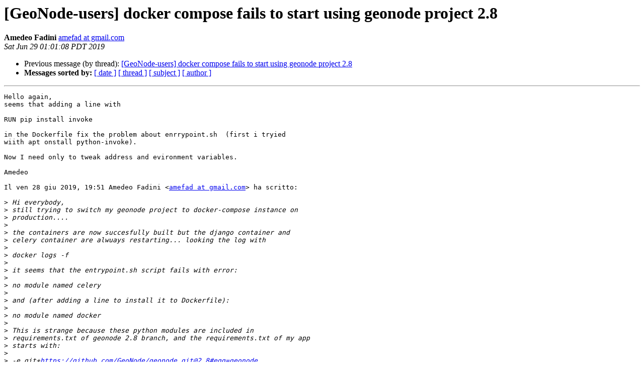

--- FILE ---
content_type: text/html
request_url: https://lists.osgeo.org/pipermail/geonode-users/2019-June/005638.html
body_size: 1598
content:
<!DOCTYPE HTML PUBLIC "-//W3C//DTD HTML 4.01 Transitional//EN">
<HTML>
 <HEAD>
   <TITLE> [GeoNode-users] docker compose fails to start using geonode	project 2.8
   </TITLE>
   <LINK REL="Index" HREF="index.html" >
   <LINK REL="made" HREF="mailto:geonode-users%40lists.osgeo.org?Subject=Re%3A%20%5BGeoNode-users%5D%20docker%20compose%20fails%20to%20start%20using%20geonode%0A%09project%202.8&In-Reply-To=%3CCAKGZ3GeeZRBsLsbL5fdMRhFnxWFp%2BsXYavjV3Bdqq14PkPtbTQ%40mail.gmail.com%3E">
   <META NAME="robots" CONTENT="index,nofollow">
   <style type="text/css">
       pre {
           white-space: pre-wrap;       /* css-2.1, curent FF, Opera, Safari */
           }
   </style>
   <META http-equiv="Content-Type" content="text/html; charset=utf-8">
   <LINK REL="Previous"  HREF="005637.html">
   
 </HEAD>
 <BODY BGCOLOR="#ffffff">
   <H1>[GeoNode-users] docker compose fails to start using geonode	project 2.8</H1>
    <B>Amedeo Fadini</B> 
    <A HREF="mailto:geonode-users%40lists.osgeo.org?Subject=Re%3A%20%5BGeoNode-users%5D%20docker%20compose%20fails%20to%20start%20using%20geonode%0A%09project%202.8&In-Reply-To=%3CCAKGZ3GeeZRBsLsbL5fdMRhFnxWFp%2BsXYavjV3Bdqq14PkPtbTQ%40mail.gmail.com%3E"
       TITLE="[GeoNode-users] docker compose fails to start using geonode	project 2.8">amefad at gmail.com
       </A><BR>
    <I>Sat Jun 29 01:01:08 PDT 2019</I>
    <P><UL>
        <LI>Previous message (by thread): <A HREF="005637.html">[GeoNode-users] docker compose fails to start using geonode project	2.8
</A></li>
        
         <LI> <B>Messages sorted by:</B> 
              <a href="date.html#5638">[ date ]</a>
              <a href="thread.html#5638">[ thread ]</a>
              <a href="subject.html#5638">[ subject ]</a>
              <a href="author.html#5638">[ author ]</a>
         </LI>
       </UL>
    <HR>  
<!--beginarticle-->
<PRE>Hello again,
seems that adding a line with

RUN pip install invoke

in the Dockerfile fix the problem about enrrypoint.sh  (first i tryied
wiith apt onstall python-invoke).

Now I need only to tweak address and evironment variables.

Amedeo

Il ven 28 giu 2019, 19:51 Amedeo Fadini &lt;<A HREF="https://lists.osgeo.org/mailman/listinfo/geonode-users">amefad at gmail.com</A>&gt; ha scritto:

&gt;<i> Hi everybody,
</I>&gt;<i> still trying to switch my geonode project to docker-compose instance on
</I>&gt;<i> production....
</I>&gt;<i>
</I>&gt;<i> the containers are now succesfully built but the django container and
</I>&gt;<i> celery container are alwuays restarting... looking the log with
</I>&gt;<i>
</I>&gt;<i> docker logs -f
</I>&gt;<i>
</I>&gt;<i> it seems that the entrypoint.sh script fails with error:
</I>&gt;<i>
</I>&gt;<i> no module named celery
</I>&gt;<i>
</I>&gt;<i> and (after adding a line to install it to Dockerfile):
</I>&gt;<i>
</I>&gt;<i> no module named docker
</I>&gt;<i>
</I>&gt;<i> This is strange because these python modules are included in
</I>&gt;<i> requirements.txt of geonode 2.8 branch, and the requirements.txt of my app
</I>&gt;<i> starts with:
</I>&gt;<i>
</I>&gt;<i> -e git+<A HREF="https://github.com/GeoNode/geonode.git@2.8#egg=geonode">https://github.com/GeoNode/geonode.git@2.8#egg=geonode</A>
</I>&gt;<i>
</I>&gt;<i> I really don't know where to search, is there a way to check container
</I>&gt;<i> content while is not running?
</I>&gt;<i>
</I>&gt;<i> Amedeo
</I>&gt;<i>
</I>-------------- next part --------------
An HTML attachment was scrubbed...
URL: &lt;<A HREF="http://lists.osgeo.org/pipermail/geonode-users/attachments/20190629/f8df69de/attachment.html">http://lists.osgeo.org/pipermail/geonode-users/attachments/20190629/f8df69de/attachment.html</A>&gt;
</PRE>

<!--endarticle-->
    <HR>
    <P><UL>
        <!--threads-->
	<LI>Previous message (by thread): <A HREF="005637.html">[GeoNode-users] docker compose fails to start using geonode project	2.8
</A></li>
	
         <LI> <B>Messages sorted by:</B> 
              <a href="date.html#5638">[ date ]</a>
              <a href="thread.html#5638">[ thread ]</a>
              <a href="subject.html#5638">[ subject ]</a>
              <a href="author.html#5638">[ author ]</a>
         </LI>
       </UL>

<hr>
<a href="https://lists.osgeo.org/mailman/listinfo/geonode-users">More information about the geonode-users
mailing list</a><br>
</body></html>
